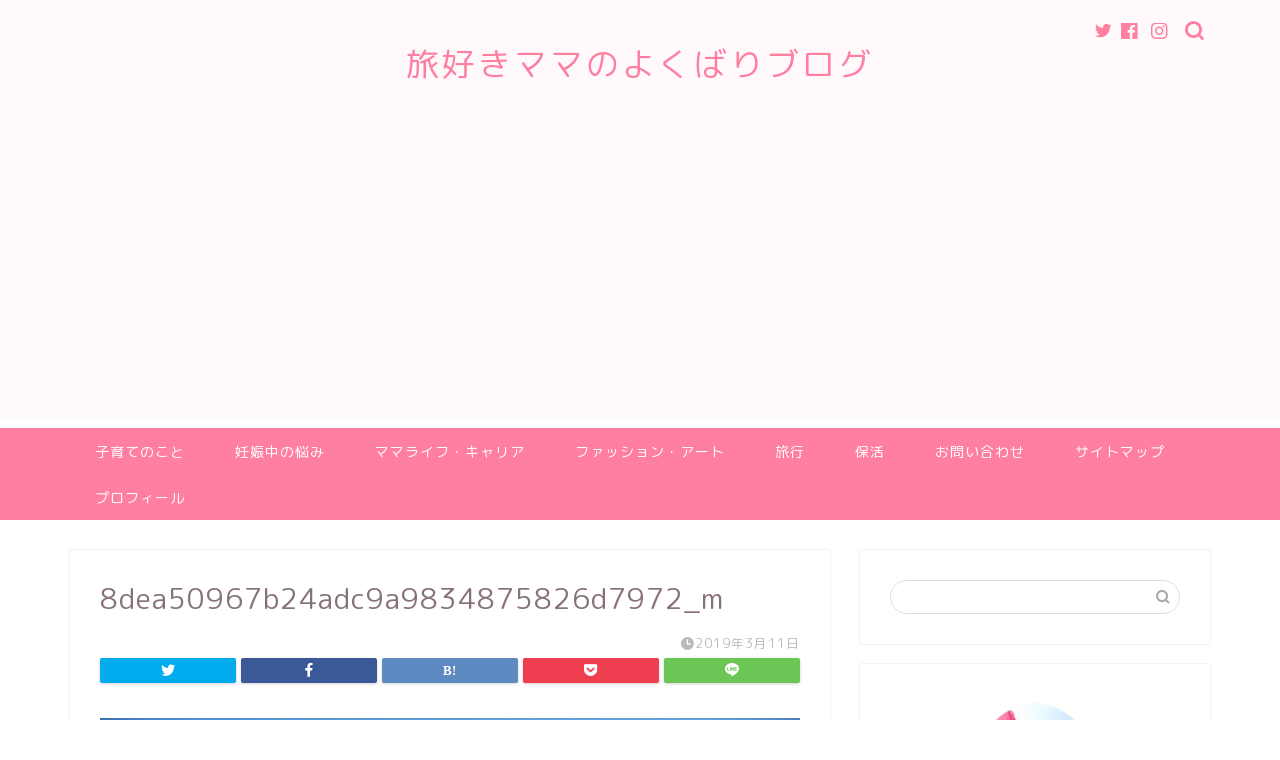

--- FILE ---
content_type: text/html; charset=utf-8
request_url: https://www.google.com/recaptcha/api2/aframe
body_size: 266
content:
<!DOCTYPE HTML><html><head><meta http-equiv="content-type" content="text/html; charset=UTF-8"></head><body><script nonce="YceTo8pzF5_THfs1GMczMA">/** Anti-fraud and anti-abuse applications only. See google.com/recaptcha */ try{var clients={'sodar':'https://pagead2.googlesyndication.com/pagead/sodar?'};window.addEventListener("message",function(a){try{if(a.source===window.parent){var b=JSON.parse(a.data);var c=clients[b['id']];if(c){var d=document.createElement('img');d.src=c+b['params']+'&rc='+(localStorage.getItem("rc::a")?sessionStorage.getItem("rc::b"):"");window.document.body.appendChild(d);sessionStorage.setItem("rc::e",parseInt(sessionStorage.getItem("rc::e")||0)+1);localStorage.setItem("rc::h",'1765298237536');}}}catch(b){}});window.parent.postMessage("_grecaptcha_ready", "*");}catch(b){}</script></body></html>

--- FILE ---
content_type: application/javascript; charset=utf-8;
request_url: https://dalc.valuecommerce.com/app3?p=885847669&_s=https%3A%2F%2Fyumi-1122.com%2F8dea50967b24adc9a9834875826d7972_m-5%2F&vf=iVBORw0KGgoAAAANSUhEUgAAAAMAAAADCAYAAABWKLW%2FAAAAMElEQVQYV2NkFGP4n6EUwHDpxFYGRnE3of8JsXIMk59fYmDcyNX1P%2BrZFQZrgUUMAAO0Dh0BT5GYAAAAAElFTkSuQmCC
body_size: 799
content:
vc_linkswitch_callback({"t":"6938503c","r":"aThQPAAIeUkSd6MwCooD7AqKC5aM_w","ub":"aThQOwAFF0YSd6MwCooCsQqKC%2FBeRg%3D%3D","vcid":"TPqshNTWIyn0MLYmgQ7TRbfFRLVSHGCPlB44uQutUpuyLG0Hk0Lm7itD7s5q1S6d4J_7Ozq8DOwngLY6eHM4NA","vcpub":"0.555337","s":3462283,"approach.yahoo.co.jp":{"a":"2695956","m":"2201292","g":"4f5e479d8c"},"paypaystep.yahoo.co.jp":{"a":"2695956","m":"2201292","g":"4f5e479d8c"},"mini-shopping.yahoo.co.jp":{"a":"2695956","m":"2201292","g":"4f5e479d8c"},"shopping.geocities.jp":{"a":"2695956","m":"2201292","g":"4f5e479d8c"},"tabelog.com":{"a":"2797472","m":"3366797","g":"11d5db5b8c"},"l":4,"shopping.yahoo.co.jp":{"a":"2695956","m":"2201292","g":"4f5e479d8c"},"p":885847669,"paypaymall.yahoo.co.jp":{"a":"2695956","m":"2201292","g":"4f5e479d8c"}})